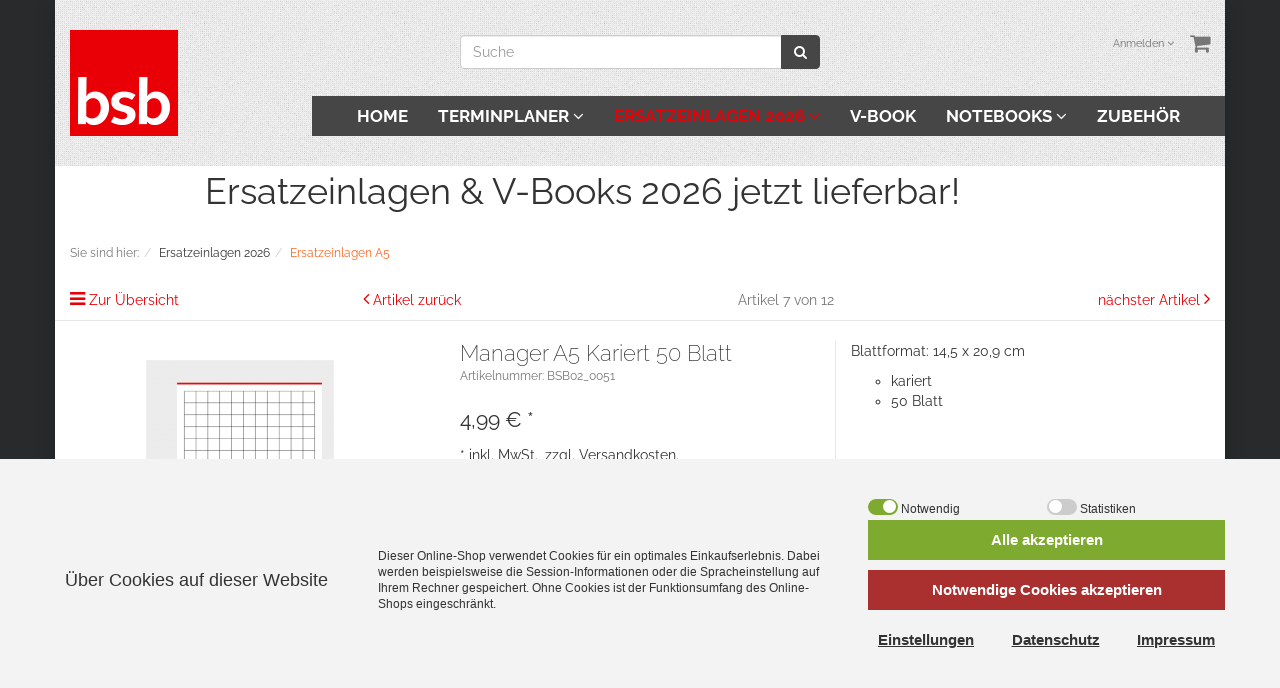

--- FILE ---
content_type: text/html; charset=UTF-8
request_url: https://www.bsb-shop24.de/kalender-ersatzeinlagen/ersatzeinlagen-a5/manager-a5-kariert-50-blatt.html
body_size: 54051
content:
<!DOCTYPE html>
<html lang="de" >
    <head>
                        <meta http-equiv="X-UA-Compatible" content="IE=edge"><meta name="viewport" id="Viewport" content="width=device-width, initial-scale=1, maximum-scale=1, minimum-scale=1, user-scalable=no"><meta http-equiv="Content-Type" content="text/html; charset=UTF-8"><title>BSB Shop24 | Manager A5 Kariert 50 Blatt</title><meta name="description" content="Manager A5 Kariert 50 Blatt - Blattformat: 14,5 x 20,9 cm kariert 50 Blatt"><meta name="keywords" content="manager, a5, kariert, 50, blatt, ersatzeinlagen, 2026"><meta property="og:site_name" content="https://www.bsb-shop24.de/"><meta property="og:title" content="BSB Shop24 | Manager A5 Kariert 50 Blatt"><meta property="og:description" content="Manager A5 Kariert 50 Blatt - Blattformat: 14,5 x 20,9 cm kariert 50 Blatt"><meta property="og:type" content="product"><meta property="og:image" content="https://www.bsb-shop24.de/out/pictures/generated/product/1/540_340_75/projekte_neu.png"><meta property="og:url" content="https://www.bsb-shop24.de/kalender-ersatzeinlagen/ersatzeinlagen-a5/manager-a5-kariert-50-blatt.html"><link rel="canonical" href="https://www.bsb-shop24.de/kalender-ersatzeinlagen/ersatzeinlagen-a5/manager-a5-kariert-50-blatt.html"><!-- iOS Homescreen Icon (version < 4.2)--><link rel="apple-touch-icon-precomposed" media="screen and (resolution: 163dpi)" href="" /><!-- iOS Homescreen Icon --><link rel="apple-touch-icon-precomposed" href="" /><!-- iPad Homescreen Icon (version < 4.2) --><link rel="apple-touch-icon-precomposed" media="screen and (resolution: 132dpi)" href="" /><!-- iPad Homescreen Icon --><link rel="apple-touch-icon-precomposed" sizes="72x72" href="" /><!-- iPhone 4 Homescreen Icon (version < 4.2) --><link rel="apple-touch-icon-precomposed" media="screen and (resolution: 326dpi)" href="" /><!-- iPhone 4 Homescreen Icon --><link rel="apple-touch-icon-precomposed" sizes="114x114" href="" /><!-- new iPad Homescreen Icon and iOS Version > 4.2 --><link rel="apple-touch-icon-precomposed" sizes="144x144" href="" /><!-- Windows 8 --><meta name="msapplication-TileColor" content="#D83434"> <!-- Kachel-Farbe --><meta name="msapplication-TileImage" content=""><!-- Fluid --><link rel="fluid-icon" href="" title="BSB Shop24 | Manager A5 Kariert 50 Blatt" /><!-- Shortcut Icons --><link rel="shortcut icon" href="https://www.bsb-shop24.de/out/bsb/img/favicons/favicon.ico?rand=1" type="image/x-icon" /><link rel="icon" href="" sizes="16x16" /><link rel="icon" href="" sizes="32x32" /><link rel="icon" href="" sizes="48x48" /><link rel="icon" href="" sizes="64x64" /><link rel="icon" href="" sizes="128x128" />

                <link rel="stylesheet" type="text/css" href="https://www.bsb-shop24.de/out/bsb/src/css/styles.min.css?1528187585" />
<link rel="stylesheet" type="text/css" href="https://www.bsb-shop24.de/modules/tronet/trosofortueberweisung/out/src/css/trosofortueberweisung.css" />


        <link rel="stylesheet" href="/out/bsb/src/css/bsb.css">

        <!-- HTML5 shim and Respond.js IE8 support of HTML5 elements and media queries -->
        <!--[if lt IE 9]>
        <script src="https://oss.maxcdn.com/libs/html5shiv/3.7.0/html5shiv.js"></script>
        <script src="https://oss.maxcdn.com/libs/respond.js/1.4.2/respond.min.js"></script>
        <![endif]-->
    </head>
  <!-- OXID eShop Community Edition, Version 6, Shopping Cart System (c) OXID eSales AG 2003 - 2026 - http://www.oxid-esales.com -->
    <body class="cl-details" style="background:#292a2c;">

        

    <div class="container">
            <div class="main-row">
                                        
    
            

    
    <header id="header">

        <div class="container-fluid">

            <div class="header-box">

                <div class="row">
                    <div class="col-xs-5 col-sm-6 col-md-4 logo-col">
                        
                                                                                                                <a href="https://www.bsb-shop24.de/" title="BSB Shop24">
                                <img src="https://www.bsb-shop24.de/out/bsb/img/logo.png" alt="BSB Shop24" style="width:auto;max-width:108px;height:auto;max-height:106px;">
                            </a>
                        
                    </div>
                    <div class="col-xs-7 col-sm-6 col-md-4 col-md-push-4 menus-col">
                        
                            <div class="menu-dropdowns pull-right">
                                
                                                                        
                                
                                
                                                                        
                                

                                
                                                                                                                                                                                        <div class="btn-group service-menu showLogin">
    <button type="button" class="btn dropdown-toggle" data-toggle="dropdown" data-href="https://www.bsb-shop24.de/mein-konto/">
        
                            Anmelden
                                    <i class="fa fa-angle-down hidden-xs"></i>
        
    </button>
    <ul class="dropdown-menu dropdown-menu-right pull-right" role="menu">
        
            <li>
                <div class="row">
                    <div class="col-xs-12 col-sm-5 pull-right">
                        <div class="service-menu-box clearfix">
                            <div class="topPopList">
    
        <span class="lead">Konto</span>
        <div class="flyoutBox">
            <ul id="services" class="list-unstyled">
                
                    <li>
                        <a href="https://www.bsb-shop24.de/mein-konto/">Mein Konto</a>
                    </li>
                          
    
                                    
            </ul>
        </div>
    
</div>                                                    </div>
                    </div>
                                            <div class="col-xs-12 col-sm-7">
                            <div class="service-menu-box clearfix">
                                    <form class="form" id="login" name="login" action="https://www.bsb-shop24.de/index.php?" method="post">
        <div id="loginBox" class="loginBox" >
            
<input type="hidden" name="lang" value="0" />
            <input type="hidden" name="cnid" value="af835c5799c359044b337c711014a52c" />
<input type="hidden" name="listtype" value="list" />
<input type="hidden" name="actcontrol" value="details" />

            <input type="hidden" name="fnc" value="login_noredirect">
            <input type="hidden" name="cl" value="details">
                        <input type="hidden" name="pgNr" value="0">
            <input type="hidden" name="CustomError" value="loginBoxErrors">
                            <input type="hidden" name="anid" value="BSB02_0051">
            
            <span class="lead">Anmelden</span>

            <div class="form-group">
                <input id="loginEmail" type="email" name="lgn_usr" value="" class="form-control" placeholder="E-Mail-Adresse">
            </div>

            <div class="form-group">
                <div class="input-group">
                    <input id="loginPasword" type="password" name="lgn_pwd" class="form-control" value="" placeholder="Passwort">
                    <span class="input-group-btn">
                        <a class="forgotPasswordOpener btn btn-default" href="https://www.bsb-shop24.de/passwort-vergessen/" title="Passwort vergessen?">?</a>
                    </span>
                </div>
            </div>

                            <div class="checkbox">
                    <label>
                        <input type="checkbox" class="checkbox" value="1" name="lgn_cook" id="remember"> Passwort merken
                    </label>
                </div>
            
            <button type="submit" class="btn btn-primary">Anmelden</button>

                            <a class="btn" id="registerLink" role="button" href="https://www.bsb-shop24.de/konto-eroeffnen/" title="Registrieren">Registrieren</a>
            
            

        </div>
    </form>
                            </div>
                        </div>
                                    </div>
            </li>
        
    </ul>
</div>
                                

                                
                                                                                                                                                                                        <div class="btn-group minibasket-menu">
    <button type="button" class="btn dropdown-toggle" data-toggle="dropdown" data-href="https://www.bsb-shop24.de/warenkorb/">
        
            <i class="fa fa-shopping-cart fa-2x" aria-hidden="true"></i>
                    
    </button>
    <ul class="dropdown-menu dropdown-menu-right pull-right" role="menu">
        
            <li>
                <div class="row">
                    <div class="col-xs-12 pull-right">
                        <div class="minibasket-menu-box">
                            

            
            <div class="alert alert-info">Der Warenkorb ist leer.</div>
        
    
                        </div>
                    </div>
                </div>
            </li>
        
    </ul>
</div>
                                
                            </div>
                        
                    </div>
                    <div class="col-xs-12 col-sm-12 col-md-4 col-md-pull-4 search-col">
                        
            <form class="form search" role="form" action="https://www.bsb-shop24.de/index.php?" method="get" name="search">
            
<input type="hidden" name="lang" value="0" />
            <input type="hidden" name="cl" value="search">

            
                <div class="input-group">
                    
                        <input class="form-control" type="text" id="searchParam" name="searchparam" value="" placeholder="Suche">
                    

                    
                        <span class="input-group-btn">
                            <button type="submit" class="btn btn-primary" title="Suchen">
                                <i class="fa fa-search"></i>
                            </button>
                        </span>
                    
                </div>
            
        </form>
                        </div>
                </div>

            </div>
        </div>

        
            <nav id="mainnav" class="navbar navbar-default " role="navigation">
            <div class="container-fluid">

                
                    <div class="navbar-header">
                        
                            <button type="button" class="navbar-toggle" data-toggle="collapse" data-target=".navbar-ex1-collapse">
                                <span class="sr-only">Toggle navigation</span>
                                <span class="icon-bar"></span>
                                <span class="icon-bar"></span>
                                <span class="icon-bar"></span>
                            </button><span class="visible-xs-inline">Menü</span>
                        
                    </div>
                    <div class="collapse navbar-collapse navbar-ex1-collapse">
                        <ul id="navigation" class="nav navbar-nav">
                            
                                <li >
                                    <a href="https://www.bsb-shop24.de/">Home</a>
                                </li>

                                                                                                            
                                        <li class=" dropdown">
                                            <a href="https://www.bsb-shop24.de/terminplaner-zeitplaner/" class="dropdown-toggle" data-toggle="dropdown">
                                                Terminplaner <i class="fa fa-angle-down"></i>                                            </a>

                                                                                            <ul class="dropdown-menu">
                                                                                                                                                                        
                                                                                                                            <li >
                                                                    <a  href="https://www.bsb-shop24.de/terminplaner-zeitplaner/manager/">Manager</a>
                                                                </li>
                                                                                                                                                                                                                                                                                            
                                                                                                                            <li >
                                                                    <a  href="https://www.bsb-shop24.de/terminplaner-zeitplaner/kompakt/">Kompakt</a>
                                                                </li>
                                                                                                                                                                                                                                                                                            
                                                                                                                            <li >
                                                                    <a  href="https://www.bsb-shop24.de/terminplaner-zeitplaner/pocket/">Pocket</a>
                                                                </li>
                                                                                                                                                                                                                                                                                            
                                                                                                                            <li >
                                                                    <a  href="https://www.bsb-shop24.de/terminplaner-zeitplaner/mini/">Mini</a>
                                                                </li>
                                                                                                                                                                                                                        </ul>
                                                                                    </li>
                                                                                                                                                
                                        <li class="active dropdown">
                                            <a href="https://www.bsb-shop24.de/kalender-ersatzeinlagen/" class="dropdown-toggle" data-toggle="dropdown">
                                                Ersatzeinlagen 2026 <i class="fa fa-angle-down"></i>                                            </a>

                                                                                            <ul class="dropdown-menu">
                                                                                                                                                                        
                                                                                                                            <li >
                                                                    <a  href="https://www.bsb-shop24.de/kalender-ersatzeinlagen/ersatzeinlage-medium/">Ersatzeinlage medium</a>
                                                                </li>
                                                                                                                                                                                                                                                                                            
                                                                                                                            <li class="active">
                                                                    <a class="current" href="https://www.bsb-shop24.de/kalender-ersatzeinlagen/ersatzeinlagen-a5/">Ersatzeinlagen A5</a>
                                                                </li>
                                                                                                                                                                                                                                                                                            
                                                                                                                            <li >
                                                                    <a  href="https://www.bsb-shop24.de/kalender-ersatzeinlagen/ersatzeinlagen-a6/">Ersatzeinlagen A6</a>
                                                                </li>
                                                                                                                                                                                                                                                                                            
                                                                                                                            <li >
                                                                    <a  href="https://www.bsb-shop24.de/kalender-ersatzeinlagen/ersatzeinlagen-a7/">Ersatzeinlagen A7</a>
                                                                </li>
                                                                                                                                                                                                                                                                                            
                                                                                                                            <li >
                                                                    <a  href="https://www.bsb-shop24.de/kalender-ersatzeinlagen/ersatzeinlagen-a8/">Ersatzeinlagen A8</a>
                                                                </li>
                                                                                                                                                                                                                                                                                            
                                                                                                                            <li >
                                                                    <a  href="https://www.bsb-shop24.de/kalender-ersatzeinlagen/ersatzeinlagen-a4/">Ersatzeinlagen A4</a>
                                                                </li>
                                                                                                                                                                                                                        </ul>
                                                                                    </li>
                                                                                                                                                
                                        <li class="">
                                            <a href="https://www.bsb-shop24.de/v-book-bsb/">
                                                V-Book                                             </a>

                                                                                    </li>
                                                                                                                                                
                                        <li class=" dropdown">
                                            <a href="https://www.bsb-shop24.de/notebooks-bsb/" class="dropdown-toggle" data-toggle="dropdown">
                                                Notebooks <i class="fa fa-angle-down"></i>                                            </a>

                                                                                            <ul class="dropdown-menu">
                                                                                                                                                                        
                                                                                                                            <li >
                                                                    <a  href="https://www.bsb-shop24.de/notebooks-bsb/hardcover/">Hardcover </a>
                                                                </li>
                                                                                                                                                                                                                                                                                            
                                                                                                                            <li >
                                                                    <a  href="https://www.bsb-shop24.de/notebooks-bsb/softcover-gepraegt/">Softcover geprägt</a>
                                                                </li>
                                                                                                                                                                                                                                                                                            
                                                                                                                            <li >
                                                                    <a  href="https://www.bsb-shop24.de/notebooks-bsb/karton-einband/">Karton - Einband</a>
                                                                </li>
                                                                                                                                                                                                                        </ul>
                                                                                    </li>
                                                                                                                                                
                                        <li class="">
                                            <a href="https://www.bsb-shop24.de/zubehoer-bsb/">
                                                Zubehör                                            </a>

                                                                                    </li>
                                                                                                
                        </ul>

                        <ul class="nav navbar-nav navbar-right fixed-header-actions">

                            
                                <li>
    <a href="https://www.bsb-shop24.de/warenkorb/" rel="nofollow">
        <i class="fa fa-shopping-cart"></i>
            </a>
</li>                            

                            <li>
                                <a href="javascript:void(null)" class="search-toggle" rel="nofollow">
                                    <i class="fa fa-search"></i>
                                </a>
                            </li>

                        </ul>

                        
                    </div>
                

            </div>
        </nav>
    
        

    </header>




    

    
    <div id="wrapper" >

        <div class="container-fluid">

            <div class="underdog">

                <div id="bannerHome">
                    <p><span style="font-size: 36px;">&nbsp; &nbsp; &nbsp; &nbsp; &nbsp; &nbsp; &nbsp; &nbsp;Ersatzeinlagen &amp; V-Books 2026 jetzt lieferbar!</span></p>
                </div>               

                <div class="row">

                    
                </div>

                <div class="content-box">

                                            
                            
    <div class="row"><div class="col-xs-12"><ol id="breadcrumb" class="breadcrumb"><li class="text-muted">Sie sind hier:</li><li itemscope itemtype="http://data-vocabulary.org/Breadcrumb"><a href="https://www.bsb-shop24.de/kalender-ersatzeinlagen/" title="Ersatzeinlagen 2026" itemprop="url"><span itemprop="title">Ersatzeinlagen 2026</span></a></li><li itemscope itemtype="http://data-vocabulary.org/Breadcrumb" class="active"><a href="https://www.bsb-shop24.de/kalender-ersatzeinlagen/ersatzeinlagen-a5/" title="Ersatzeinlagen A5" itemprop="url"><span itemprop="title">Ersatzeinlagen A5</span></a></li></ol></div></div>
                        
                    
                        

                    <div class="row">
                        
                        <div class="col-xs-12 ">

                            <div id="content">
                                
                                    
                                                                                            <div id="details_container">
        <div id="details">
                                        
                                    <div class="detailsParams listRefine bottomRound">
                <div class="row refineParams clear" id="detailsItemsPager">
                    <div class="col-xs-3 text-left pager-overview-link">
                        <i class="fa fa-bars"></i> <a href="https://www.bsb-shop24.de/kalender-ersatzeinlagen/ersatzeinlagen-a5/">Zur Übersicht</a>
                    </div>
                    <div class="col-xs-3 text-left pager-prev">
                                                    <i class="fa fa-angle-left"></i> <a id="linkPrevArticle" class="" href="https://www.bsb-shop24.de/kalender-ersatzeinlagen/ersatzeinlagen-a5/manager-a5-notizen-50-blatt.html">Artikel zurück</a>
                                            </div>
                    <div class="col-xs-3 text-center pager-current-page">
                                                    Artikel 7 von 12
                                            </div>
                    <div class="col-xs-3 text-right pager-next">
                                                    <a id="linkNextArticle" href="https://www.bsb-shop24.de/kalender-ersatzeinlagen/ersatzeinlagen-a5/manager-a5-adressen-50-blatt.html">nächster Artikel </a> <i class="fa fa-angle-right"></i>
                                            </div>
                </div>
            </div>

                        <div id="productinfo">
                <div id="detailsMain">
    



    <form class="js-oxProductForm" action="https://www.bsb-shop24.de/index.php?" method="post">
        <div class="hidden">
            
<input type="hidden" name="lang" value="0" />
            <input type="hidden" name="cnid" value="af835c5799c359044b337c711014a52c" />
<input type="hidden" name="listtype" value="list" />
<input type="hidden" name="actcontrol" value="details" />

            <input type="hidden" name="cl" value="details">
            <input type="hidden" name="aid" value="BSB02_0051">
            <input type="hidden" name="anid" value="BSB02_0051">
            <input type="hidden" name="parentid" value="BSB02_0051">
            <input type="hidden" name="panid" value="">
                            <input type="hidden" name="fnc" value="tobasket">
                    </div>

<div class="detailsInfo clear" itemscope itemtype="http://schema.org/Product">
    <div class="row">
        <div class="col-xs-12 col-md-4 details-col-left">
                        
                
                
                

                                                    
                
                 

                                                                                                                            
                    <div class="picture text-center">
                        <a href="https://www.bsb-shop24.de/out/pictures/master/product/1/projekte_neu.png" id="zoom1" data-width="800" data-height="800">
                            <img src="https://www.bsb-shop24.de/out/pictures/generated/product/1/540_340_75/projekte_neu.png" alt="Manager A5 Kariert 50 Blatt " itemprop="image" class="img-responsive">
                        </a>
                    </div>
                            

            
                
            
        </div>

        <div class="col-xs-12 col-sm-4 col-md-4 col-lg-4 details-col-middle">
            
                <h1 id="productTitle" itemprop="name">
                    Manager A5 Kariert 50 Blatt 
                </h1>
            

                        
                <span class="small text-muted">Artikelnummer: BSB02_0051</span>
            

                        <div class="star-ratings">
                            </div>

                        
                                                                

                        <div class="information" itemprop="offers" itemscope itemtype="http://schema.org/Offer">
                <div class="productMainInfo">

                                                            <div class="additionalInfo clearfix">
                                                
                                                    
                    </div>
                    
                    
                    
                                            

                                                            
                                            
                </div>

                                
                                    

                <div class="pricebox">
                    
                                                                                                                                                        

                    

                    
                                                    
                                                                    <label id="productPrice" class="price">
                                                                                                                                                                <span>
                                            <span class="price-from"></span>
                                            <span class="price">4,99</span>
                                            <span class="currency">€</span>
                                                                                            <span class="price-markup">*</span>
                                                                                        <span class="hidden">
                                                <span itemprop="price">4,99 €</span>
                                            </span>
                                        </span>
                                    </label>
                                                                <div class="priceinfo_p">* inkl. MwSt., zzgl. <a href="/Versand-und-Kosten/">Versandkosten</a>.</div>
                               
                                                            
                                            
                </div>

                <div class="tobasket">
                                        
                                            

                    
                        <div class="tobasketFunction clear">
                                                                                                <div class="input-group">
                                        <input id="amountToBasket" type="text" name="am" value="1" autocomplete="off" class="form-control">
                                        <div class="input-group-tweak">
                                            <button id="toBasket" type="submit"  class="btn btn-primary submitButton largeButton"><i class="fa fa-shopping-cart"></i> In den Warenkorb</button>
                                        </div>
                                    </div>
                                                                                    </div>
                    

                    
                                                    <span class="stockFlag">
                                <link itemprop="availability" href="http://schema.org/InStock"/>
                                <i class="fa fa-circle text-success"></i>
                                                                    Lieferbar innerhalb von 1 bis 3 Werktagen
                                                            </span>
                                            

                                                                        <span class="deliverytime">
                                
                                                                    
                            </span>
                                            
                    
                    
                </div>
            </div>
        </div>


        <div class="col-xs-12 col-sm-4 col-md-4 col-lg-4 details-col-right">

    

                     
                <div id="description" class="tab-pane" itemprop="description">
                    <p>Blattformat: 14,5 x 20,9 cm</p>
<ul style="list-style-type: circle;">
<li>kariert</li>
<li>50 Blatt</li>
</ul>
<div>
<p> </p>
</div>
                                    </div>

                

                
                    <br>
                    <p>Sie sind sich unsicher ob unsere Ersatzeinlagen in Ihren Zeitplaner passen?<br />
                    Drucken Sie die PDF-Vorlage in Originalgr&ouml;&szlig;e aus und legen Sie Ihre jetzige Einlage zum Vergleich drauf.<br /><br /></p>

                                              
                    
                    
                     

                     

                    <div><a href="/out/pdf/manager.pdf" target="_blank"><img src="/out/pdf/pdf.png" alt="" width="25" height="25" />&nbsp;&nbsp;PDF-Vorlage <span style="text-transform: uppercase;">manager</span></a></div><br><br>
                

   
        
<p><b>Hersteller:</b><br>bsb-obpacher gmbH<br>Osterfeldstraße 4, 33803 Steinhagen, Germany<br>www.bsb-obp.de</p>

            
            
                    </div>
    </div>
</div>

    </form>
</div>

<div id="detailsRelated" class="detailsRelated clear">
    <div class="relatedInfo relatedInfoFull">
        <div class="row">


            <div class="col-xs-12">
                



    






    








    

                
            </div>
        </div>
    </div>

    <div class="row">
        <hr>
    </div>

    
    


    


    


    

</div>            </div>
        </div>
    </div>




    
                                                                    
                            </div>

                        </div>

                                            </div>

                </div>

            </div>

        </div>

    </div>

    
            

    
    <footer id="footer">
        <div class="container-fluid">
            <div class="row">
                     <div class="col-xs-12 col-md-2">
       
                                <div class="footer-box-content">
                                    <img src="/out/bsb/img/logo.png" alt="">
                                </div>
               
                </div>

                  <div class="col-xs-12 col-md-3">
  
                            <div class="h4 footer-box-title">Informationen</div>
                                    <div class="footer-box-content">
                                        
                                            <ul class="information list-unstyled">
                    <li><a href="https://www.bsb-shop24.de/impressum/">Impressum</a></li>
                            <li><a href="https://www.bsb-shop24.de/agb/">AGB</a></li>
                            <li><a href="https://www.bsb-shop24.de/datenschutz/">Datenschutz</a></li>
                            <li><a href="https://www.bsb-shop24.de/versand-und-kosten/">Versand und Kosten</a></li>
                            <li><a href="https://www.bsb-shop24.de/widerrufsrecht/">Widerrufsrecht</a></li>
              

            </ul>
                                        
                                    </div>
                            
          
                </div>

                  <div class="col-xs-12 col-md-3">
     
                            <div class="h4 footer-box-title">Service</div>
                                    <div class="footer-box-content">
                                        
                                            <ul class="services list-unstyled">
             
        
                               <li>
                    <a href="https://www.bsb-shop24.de/warenkorb/">
                        Warenkorb
                    </a>
                                    </li>
            
                
      <li><a href="https://www.bsb-shop24.de/index.php?cl=dgcookieconsentoverview">Cookie-Einstellungen bearbeiten</a></li>
    </ul>
                                        
                                    </div>
                        
         
                </div>
                <div class="col-xs-12 col-md-4">
        
                                <div class="h4 footer-box-title">VERSAND- & ZAHLUNGSMETHODEN</div>
                                <div class="footer-box-content">
                                    <img src="/out/bsb/img/versand_pal.png" alt="">
                                </div>
                     
                
                </div>
            </div>

            <div class="spacer"></div>

                        
                            
                    </div>

                
        
                <div id="incVatInfo">
                        * <span class="deliveryInfo">inkl. MwSt., zzgl. <a href="https://www.bsb-shop24.de/versand-und-kosten/">Versandkosten</a></span>
                    </div>
                
        
            </footer>

    <div class="legal">
        <div class="container-fluid">
            <div class="legal-box">
                <div class="row">
                    <section class="col-sm-12">
                        
                                                            <div>BSB-Shop24</div>
                                                    
                    </section>
                </div>
            </div>
        </div>

    </div>

    


    
    

    <i class="fa fa-chevron-circle-up icon-4x" id="jumptotop"></i>

                            </div>
        </div>

        
                    <div class="pswp" tabindex="-1" role="dialog" aria-hidden="true">
        <div class="pswp__bg"></div>

        <div class="pswp__scroll-wrap">
                <div class="pswp__container">
            <div class="pswp__item"></div>
            <div class="pswp__item"></div>
            <div class="pswp__item"></div>
        </div>

                <div class="pswp__ui pswp__ui--hidden">
            <div class="pswp__top-bar">
                                <div class="pswp__counter"></div>
                <button class="pswp__button pswp__button--close" title="Close (Esc)"></button>
                <button class="pswp__button pswp__button--share" title="Share"></button>
                <button class="pswp__button pswp__button--fs" title="Toggle fullscreen"></button>
                <button class="pswp__button pswp__button--zoom" title="Zoom in/out"></button>

                                                <div class="pswp__preloader">
                    <div class="pswp__preloader__icn">
                        <div class="pswp__preloader__cut">
                            <div class="pswp__preloader__donut"></div>
                        </div>
                    </div>
                </div>
            </div>

            <div class="pswp__share-modal pswp__share-modal--hidden pswp__single-tap">
                <div class="pswp__share-tooltip"></div>
            </div>

            <button class="pswp__button pswp__button--arrow--left" title="Previous (arrow left)"></button>

            <button class="pswp__button pswp__button--arrow--right" title="Next (arrow right)"></button>

            <div class="pswp__caption">
                <div class="pswp__caption__center"></div>
            </div>
        </div>
    </div>
</div>        
        
            <script>
    var oFlow = oFlow || [];
    oFlow.i18n =
        {
            DD_FORM_VALIDATION_VALIDEMAIL:     "Bitte geben Sie eine gültige E-Mail-Adresse ein.",
            DD_FORM_VALIDATION_PASSWORDAGAIN:  "Die Passwörter stimmen nicht überein.",
            DD_FORM_VALIDATION_NUMBER:         "Bitte geben Sie eine Zahl ein.",
            DD_FORM_VALIDATION_INTEGER:        "Es sind keine Nachkommastellen erlaubt.",
            DD_FORM_VALIDATION_POSITIVENUMBER: "Bitte geben Sie eine positive Zahl ein.",
            DD_FORM_VALIDATION_NEGATIVENUMBER: "Bitte geben Sie eine negative Zahl ein.",
            DD_FORM_VALIDATION_REQUIRED:       "Bitte Wert angeben.",
            DD_FORM_VALIDATION_CHECKONE:       "Bitte wählen Sie mindestens eine Option."
        };
</script>
            
            
            
        
 
  


 

   
   <div id="dgcookienote">
   <div id="dgCookieNoteBar">
      <div id="truste-consent-track" style="display: block;">  
         <div id="truste-consent-content" class="truste-banner" tabindex="0">
           <form action="https://www.bsb-shop24.de/index.php" method="post">    
            
<input type="hidden" name="lang" value="0" />
            <input type="hidden" name="cnid" value="af835c5799c359044b337c711014a52c" />
<input type="hidden" name="listtype" value="list" />
<input type="hidden" name="actcontrol" value="details" />

            <input type="hidden" name="fnc" value="dgCookieConsentSetBannerOption" />
            <input type="hidden" name="cl" value="details" />   
                        <input type="hidden" name="pgNr" value="0" />
                                            <input type="hidden" name="anid" value="BSB02_0051">
                                                                           <input type="hidden" name="cl" value="details" />
                                     <input type="hidden" name="anid" value="BSB02_0051" />
                                     <input type="hidden" name="cnid" value="af835c5799c359044b337c711014a52c" />
                                     <input type="hidden" name="lang" value="0" />
                                                       <div id="truste-consent-text" class="truste-messageColumn">
                                             <h2>Über Cookies auf dieser Website</h2>   
                                     
               <p>
                  Dieser Online-Shop verwendet Cookies für ein optimales Einkaufserlebnis. Dabei werden beispielsweise die Session-Informationen oder die Spracheinstellung auf Ihrem Rechner gespeichert. Ohne Cookies ist der Funktionsumfang des Online-Shops eingeschränkt.<br />
               </p>
                                  
               <div id="truste-consent-buttons" class="truste-buttonsColumn">   
                  
                                                                                                                                                          <span class="action">
                       <label class="switch">
                         <input type="hidden" name="basecookie[1]" value="1" /> 
                                                  <input id="idfield1" type="checkbox" name="basecookie[1]" value="1" checked disabled="true" readonly="true" /> 
                         <span class="slider round"></span> <span class="slidertext">Notwendig</span>
                       </label>
                     </span>
                                                                                                                                                                                                                                          <span class="action">
                       <label class="switch">
                         <input type="hidden" name="basecookie[3]" value="0" /> 
                                                  <input id="idfield3" type="checkbox" name="basecookie[3]" value="1"  /> 
                         <span class="slider round"></span> <span class="slidertext">Statistiken</span>
                       </label>
                     </span>
                                                                                                                                                                                                                                           
                                 
                             
                  <button type="submit" class="truste-button2" onclick="document.getElementById('idfield3').checked = true;">Alle akzeptieren</button>
                  
                                               
                  <button type="submit" class="truste-button2 deny" onclick="this.form.fnc.value='dgCookieConsentDeny';">Notwendige Cookies akzeptieren</button>
                         
                  
                  <a href="https://www.bsb-shop24.de/index.php?cl=dgcookieconsentoverview">
                    <button type="button" class="truste-button1">Einstellungen</button> 
                  </a>
                  
                          
                  <a href="https://www.bsb-shop24.de/datenschutz/">
                                        <button type="button" class="truste-button1">Datenschutz</button>
                  </a>
                    

                                    <a href="https://www.bsb-shop24.de/impressum/">
                                        <button type="button" class="truste-button1">Impressum</button>
                  </a>
                          
               </div>         
            </div> 
           </form>   
         </div>
      </div>
   </div>
</div>

<style>
.truste-banner { margin: 0 auto; }.truste-messageColumn {font-family:Arial,sans-serif;font-size: 12px;color: #333333;margin: 15px 0px 15px 5px;float: left;direction:ltr;float: right;margin: 10px 5px 10px 0px;}@media screen and (max-width: 420px) {.truste-banner { margin: 0 10px;}.truste-messageColumn, .truste-buttonsColumn { float: left; width: 100%;}.truste-messageColumn { margin: 15px 0px 10px 0px;}.truste-buttonsColumn {float:right; margin: 10px 0px 10px 0px;}.truste-button1, .truste-button2 { margin-top: 5px;  margin-left: 0px; width: 100%;}}@media screen and (min-width: 421px) and (max-width: 856px) {.truste-banner { margin: 0 10px;}.truste-messageColumn, .truste-buttonsColumn { float: left; width: 100%;}.truste-messageColumn { margin: 15px 0px 10px 0px;}.truste-buttonsColumn { margin: 10px 0px 10px 0px;}.truste-button1, .truste-button2 {  margin-top: 0px; margin-left: 0px; width: 49%;  float:left;}.truste-button2 { margin-right:5px;}}#dgCookieNoteBar {background: #f3f3f3;margin: 0 auto;position: fixed;bottom: 0;left: 0;width: 100%;z-index: 19999;}#truste-consent-track {max-width: 1200px;margin: 0 auto;display: none;}#truste-consent-content.truste-banner {background: #f3f3f3;margin: 0 auto;padding 10px;display: flex;flex-direction: row;align-items: center;}#truste-consent-text.truste-messageColumn {margin: 20px 0 40px 0;font-family:Arial, sans-serif;font-size: 12px;color: #333333;display: flex;flex-direction: row;align-items: center;}#truste-consent-text.truste-messageColumn h2,#truste-consent-text.truste-messageColumn p {float: none;display: inline-block;color: #333333;}#truste-consent-text.truste-messageColumn h2 {font-size: 18px;line-height: 80px;height: 100px;flex-shrink: 0;margin: 15px;padding: 10px;text-align: center;}#truste-consent-text.truste-messageColumn p {font-size: 12px;line-height: 16px;padding: 0 25px;margin: 0;}.truste-buttonsColumn {margin: 10px 5px 10px 0px;line-height: 20px;text-align: center;padding: 10px;float: right;display: flex;justify-content: space-between;flex-wrap: wrap;width: 377px;flex-shrink: 0;}.truste-buttonsColumn span.action{float: left;width: 50%;text-align: left;white-space: nowrap;}.truste-buttonsColumn .slidertext{white-space: nowrap;padding-left: 30px;}#dgcookienote {position: relative;bottom: 50px; }#dgcookienote .truste-button1,#dgcookienote .truste-button2 {font-family:Arial, sans-serif;font-size: 15px;text-align: center;outline: none;margin: 0;border: 0px none;cursor: pointer;text-decoration: none;overflow: hidden;font-weight:bold; }#dgcookienote .truste-button2 {background: #7eaa30;color: #ffffff;height: 40px;flex-basis: 100%;padding: 5px 10px;line-height: 30px;margin-bottom: 10px;}#dgcookienote .truste-button1 {max-width:150px;background: transparent;text-decoration: underline;overflow: hidden;flex-grow: 1;display: inline-block;padding: 10px 10px;min-height: 40px;line-height: 20px;text-align: center;width: auto;color: #333333;}#dgcookienote .truste-button2:hover {color: #333333;opacity:0.8;}#dgcookienote .truste-button2.deny {background: #aa3030!important; }#dgcookienote .truste-button1:hover,#dgcookienote #truste-cookie-button.truste-cookie-link:hover {background: transparent;}@media screen and (max-width: 999px) {#dgcookienote #truste-consent-content.truste-banner {margin: 0 auto;padding 10px;flex-direction: column;padding-bottom: 60px;}#dgcookienote #truste-consent-text.truste-messageColumn {flex-direction: column;float: none;width: 100%;margin: 0;}#dgcookienote #truste-consent-text.truste-messageColumn h2 {text-align: center; height: auto; line-height: 20px; padding: 0 20px; margin: 20px 0; width: 100%;}#dgcookienote .truste-buttonsColumn {float: none;padding: 0;width: 100%;max-width: 400px;margin: 10px auto;}}@media screen and (min-width: 700px) and (max-width: 999px) {#dgcookienote #truste-consent-text.truste-messageColumn p { padding: 0 15% 10px 15%;}}@media screen and (max-width: 699px) {#dgcookienote #truste-consent-text.truste-messageColumn p {padding: 0 8% 10px 8%;margin-bottom: 15px;}}.switch { position: relative; display: inline-block; width: 30px; height: 16px; }.switch input { opacity: 0; width: 0; height: 0; }.slider { position: absolute; cursor: pointer; top: 0; left: 0; right: 0; bottom: 0; background-color: #ccc; -webkit-transition: .4s; transition: .4s; }.slider:before { position: absolute; content: ""; height: 13px; width: 13px; left: 2px; bottom: 2px; background-color: white; -webkit-transition: .4s; transition: .4s; }.switch > input:checked + .slider { background-color: #7eaa30; }.switch > input:focus + .slider { box-shadow: 0 0 1px #7eaa30; }.switch > input:checked + .slider:before { -webkit-transform: translateX(13px); -ms-transform: translateX(13px); transform: translateX(13px); }.slider.round { border-radius: 16px; }.slider.round:before { border-radius: 50%; }
</style> 

 
  

 





        
        <!--[if gte IE 9]><style type="text/css">.gradient {filter:none;}</style><![endif]-->
        <script type="text/javascript" src="https://www.bsb-shop24.de/out/bsb/src/js/libs/jquery.min.js?1528187585"></script>
<script type="text/javascript" src="https://www.bsb-shop24.de/out/bsb/src/js/libs/jquery-ui.min.js?1528187585"></script>
<script type="text/javascript" src="https://www.bsb-shop24.de/out/bsb/src/js/scripts.min.js?1528187585"></script>
<script type="text/javascript" src="https://www.bsb-shop24.de/out/bsb/src/js/libs/photoswipe.min.js?1528187585"></script>
<script type="text/javascript" src="https://www.bsb-shop24.de/out/bsb/src/js/libs/photoswipe-ui-default.min.js?1528187585"></script>
<script type="text/javascript" src="https://www.bsb-shop24.de/out/bsb/src/js/pages/details.min.js?1528187585"></script><script type='text/javascript'>$( document ).ready( function() { if( !window.isMobileDevice() ) Flow.initDetailsEvents(); });
$( document ).ready( function() { Flow.initEvents();});
</script>

                    


<script type="text/javascript">var sBaseUrl = 'https://www.bsb-shop24.de/index.php?';var sActCl = 'details';</script>

    <script>
        (function(i,s,o,g,r,a,m){i['GoogleAnalyticsObject']=r;i[r]=i[r]||function(){
            (i[r].q=i[r].q||[]).push(arguments)},i[r].l=1*new Date();a=s.createElement(o),
                m=s.getElementsByTagName(o)[0];a.async=1;a.src=g;m.parentNode.insertBefore(a,m)
        })(window,document,'script','//www.google-analytics.com/analytics.js','ga');

        ga('create', 'UA-2554582-2');
                            ga('set', 'anonymizeIp', true);
                ga('send', 'pageview');
    </script>



        
        

        </body>
</html>

--- FILE ---
content_type: text/css
request_url: https://www.bsb-shop24.de/modules/tronet/trosofortueberweisung/out/src/css/trosofortueberweisung.css
body_size: 133
content:
#payment_form_sofortueberweisung ul {
  padding-left: 20px;
}
#payment_form_sofortueberweisung li {
  list-style-type: disc;
}


--- FILE ---
content_type: text/css
request_url: https://www.bsb-shop24.de/out/bsb/src/css/bsb.css
body_size: 7351
content:
/* raleway-200 - latin */
@font-face {
    font-family: 'Raleway';
    font-style: normal;
    font-weight: 200;
    src: url('../fonts/raleway-v28-latin-200.eot'); /* IE9 Compat Modes */
    src: local(''),
         url('../fonts/raleway-v28-latin-200.eot?#iefix') format('embedded-opentype'), /* IE6-IE8 */
         url('../fonts/raleway-v28-latin-200.woff2') format('woff2'), /* Super Modern Browsers */
         url('../fonts/raleway-v28-latin-200.woff') format('woff'), /* Modern Browsers */
         url('../fonts/raleway-v28-latin-200.ttf') format('truetype'), /* Safari, Android, iOS */
         url('../fonts/raleway-v28-latin-200.svg#Raleway') format('svg'); /* Legacy iOS */
  }
  /* raleway-regular - latin */
  @font-face {
    font-family: 'Raleway';
    font-style: normal;
    font-weight: 400;
    src: url('../fonts/raleway-v28-latin-regular.eot'); /* IE9 Compat Modes */
    src: local(''),
         url('../fonts/raleway-v28-latin-regular.eot?#iefix') format('embedded-opentype'), /* IE6-IE8 */
         url('../fonts/raleway-v28-latin-regular.woff2') format('woff2'), /* Super Modern Browsers */
         url('../fonts/raleway-v28-latin-regular.woff') format('woff'), /* Modern Browsers */
         url('../fonts/raleway-v28-latin-regular.ttf') format('truetype'), /* Safari, Android, iOS */
         url('../fonts/raleway-v28-latin-regular.svg#Raleway') format('svg'); /* Legacy iOS */
  }
  /* raleway-600 - latin */
  @font-face {
    font-family: 'Raleway';
    font-style: normal;
    font-weight: 600;
    src: url('../fonts/raleway-v28-latin-600.eot'); /* IE9 Compat Modes */
    src: local(''),
         url('../fonts/raleway-v28-latin-600.eot?#iefix') format('embedded-opentype'), /* IE6-IE8 */
         url('../fonts/raleway-v28-latin-600.woff2') format('woff2'), /* Super Modern Browsers */
         url('../fonts/raleway-v28-latin-600.woff') format('woff'), /* Modern Browsers */
         url('../fonts/raleway-v28-latin-600.ttf') format('truetype'), /* Safari, Android, iOS */
         url('../fonts/raleway-v28-latin-600.svg#Raleway') format('svg'); /* Legacy iOS */
  }
  /* raleway-700 - latin */
  @font-face {
    font-family: 'Raleway';
    font-style: normal;
    font-weight: 700;
    src: url('../fonts/raleway-v28-latin-700.eot'); /* IE9 Compat Modes */
    src: local(''),
         url('../fonts/raleway-v28-latin-700.eot?#iefix') format('embedded-opentype'), /* IE6-IE8 */
         url('../fonts/raleway-v28-latin-700.woff2') format('woff2'), /* Super Modern Browsers */
         url('../fonts/raleway-v28-latin-700.woff') format('woff'), /* Modern Browsers */
         url('../fonts/raleway-v28-latin-700.ttf') format('truetype'), /* Safari, Android, iOS */
         url('../fonts/raleway-v28-latin-700.svg#Raleway') format('svg'); /* Legacy iOS */
  }

.legal {
    background-color: #292a2c;
    padding: 10px 0;
    color: #fff;
    text-align: center;
    font-size: 12px;
    border: 0px solid #fff;
}

#footer {
    background-color: #3a3a3a;
    color: #fff;
    border: 0px solid #fff;
}

#footer .footer-box-title {
    text-transform: uppercase;
}

#jumptotop {
    color: #e40613;
}

body .fadeIn ul#navigation>li>a {
    color: #3a3a3a;
    text-transform: uppercase;
}

body .fadeIn ul#navigation>li.active>a {
    color: #f00;
}

#incVatInfo {
    float: none;
    padding-right: 0px;
    font-size: 12px;
    text-align: center;
}

#footer a {
    color: #8a898e;
    text-decoration: none;
    font-size: 12px;
}

#header {
    background: url(/out/bsb/img/backgrounds/bg.png) repeat center center;
}

.navbar-default .navbar-nav>li>a {
    color: #fff;
    text-transform: uppercase;
}

.navbar-default .navbar-nav>li>a:hover,
.navbar-default .navbar-nav>.active>a,
.navbar-default .navbar-nav>.active>a:hover,
.navbar-default .navbar-nav>.active>a:focus {
    color: #e90006;
    text-transform: uppercase;
    font-weight: bold;
}

#mainnav .nav>li>a {
    font-weight: bold;
}

.btn-primary,
.btn {
    color: #fff;
    background-color: #464646;
    border-color: #464646;
}

.btn-primary:hover {
    color: #fff;
    background-color: #050505;
    border-color: #050505;
}

table.kosten td.td2 p {
    font-weight: bold;
    margin-bottom: 5px;
}

table.kosten td.td2 img {
    margin: 5px 0px;
}

.infocont table td {
    padding: 5px 0px;
}

.infocont table {
    width: 100%;
    margin: 10px 0px;
}

table.kosten tr {
    padding: 20px 0;
    border-bottom: 1px solid #eee;
}

.page-header>small {
    display: none;
}

body.cl-details .tobasket .deliverytime::before {
    content: "";
}

@media (min-width: 768px) {
    .navbar-nav {
        float: left;
        margin: 0;
    }
    .fadeIn .nav>li>a {
        color: #f00;
        text-transform: uppercase;
    }
}

.priceinfo_p {
    margin-bottom: 20px;
}

.panel-body {
    padding: 0px;
}

body.cl-alist .subcatList .panel-body img {
    margin: 0 auto;
    width: 90%;
}

.panel {
    border: 0px solid transparent;
    border-radius: 0px;
    box-shadow: none;
}

#catDescLocator {
    display: none;
}

.icons {
    position: relative;
    z-index: 10
}

.icons>.iconechteleder {
    top: 0px;
    right: 20px;
    position: absolute;
}

.icons>.iconneu {
    top: 0px;
    right: 20px;
    position: absolute;
}

.icons>.iconjahr {
    top: 0px;
    left: 20px;
    position: absolute;
}

.icons>.iconjahr span {
    background-color: #e2cc90;
    color: #fff;
    padding: 3px;
    text-align: center;
    font-weight: bold;
    font-size: 14px;
}

.icons>.iconjahrP {
    top: 20px;
    left: 10px;
    position: absolute;
}

.icons>.iconjahrP span {
    background-color: #e2cc90;
    color: #fff;
    padding: 3px;
    text-align: center;
    font-weight: bold;
    font-size: 24px;
}

.iconproduct {
    width: 100%;
    margin-bottom: 10px;
    float: left;
}

.iconproduct img {
    border: 1px #DADADA solid;
    float: left;
    margin-right: 10px;
    padding: 3px;
}

.pagination>.active>a,
.pagination>.active>span,
.pagination>.active>a:hover,
.pagination>.active>span:hover,
.pagination>.active>a:focus,
.pagination>.active>span:focus {
    z-index: 2;
    color: #fff;
    background-color: #e40613;
    border-color: #e40613;
    cursor: default;
}

body.cl-details #detailsItemsPager .pager-overview-link,
body.cl-details #detailsItemsPager .pager-prev,
body.cl-details #detailsItemsPager .pager-next,
body.cl-details #detailsItemsPager .pager-overview-link a,
body.cl-details #detailsItemsPager .pager-prev a,
body.cl-details #detailsItemsPager .pager-next a {
    color: #e90006;
}

.navbar {
    margin-top: -70px;   
}

@media (min-width:767px){
    .navbar {
        background: #464646;
        width: auto;
        float: right;
    }
}



@media (max-width: 1024px) AND (min-width:768px) {
    #mainnav .nav>li>a {
        font-size: 1em;
    }
    .nav>li>a {
        padding: 10px;
    }


}


@media (max-width: 768px) {
    .navbar {
        margin-top: auto;   
        width: 100%;
    }


}

@media (max-width: 700px) {

    .navbar-default .navbar-nav>li>a {
        color: #000;
    }
}

#wkdsart {
    width: 100%;
    float: left;
}

#wkdsart>.row>div {
    height: 250px;
    text-align: center;
    margin-bottom: 30px;
}

#wkdsart img {
    width: auto;
    max-height: 200px;
    max-width: 200px;;
}

#wkdsart h4 {
    width: 100%;
}

#bannerHome{
    margin-bottom: 20px;
}

--- FILE ---
content_type: text/plain
request_url: https://www.google-analytics.com/j/collect?v=1&_v=j102&aip=1&a=466331257&t=pageview&_s=1&dl=https%3A%2F%2Fwww.bsb-shop24.de%2Fkalender-ersatzeinlagen%2Fersatzeinlagen-a5%2Fmanager-a5-kariert-50-blatt.html&ul=en-us%40posix&dt=BSB%20Shop24%20%7C%20Manager%20A5%20Kariert%2050%20Blatt&sr=1280x720&vp=1280x720&_u=YEBAAAABAAAAAC~&jid=2047942409&gjid=1387001446&cid=1270480322.1768728218&tid=UA-2554582-2&_gid=1828293321.1768728218&_r=1&_slc=1&z=1641167956
body_size: -450
content:
2,cG-2Z6B28WF0M

--- FILE ---
content_type: application/javascript
request_url: https://www.bsb-shop24.de/out/bsb/src/js/pages/details.min.js?1528187585
body_size: 3104
content:
function getAjaxLoader(){var a=document.createElement("div"),b=document.createElement("div"),c=document.createElement("span"),d=document.createElement("span"),e=document.createElement("span");return a.className="ajax-loader",b.className="ajax-loader-spinner",c.className="bubble1",d.className="bubble2",e.className="bubble3",b.appendChild(c),b.appendChild(d),b.appendChild(e),a.appendChild(b),a}Flow=Flow||{},Flow.initDetailsEvents=function(){var a=$("#details"),b=$("#reviewRating"),c=$("#morePicsContainer"),d=this.setPhotoSwipe();if(a.length&&($("#variants .dropdown-menu li a",a).click(function(b){b.preventDefault();var c=$(this);c.closest(".selectbox").removeClass("open"),c.parent().parent().prev().siblings("button").find("span").first().text(c.text()),a.find("#detailsMain").prepend(getAjaxLoader())}),$("#productSelections .dropdown-menu li a",a).click(function(a){a.preventDefault();var b=$(this);b.closest(".selectbox").removeClass("open"),b.parent().parent().prev().val(b.attr("data-selection-id")),b.parent().parent().prev().siblings("button").find("span").first().text(b.text())})),b.length){var e=$("#rating");b.find(".ox-write-review").on("click mouseenter touch",function(){var a=$(this),b=a.parent();b.prevAll().find("i").removeClass("fa-star-o").addClass("fa-star"),b.nextAll().find("i").removeClass("fa-star").addClass("fa-star-o"),a.find("i").removeClass("fa-star-o").addClass("fa-star"),e.find("#recommListRating, #productRating").val(b.attr("data-rate-value"))})}$("#zoom1").click(function(a){a.preventDefault();var b=0;c.length&&(b=c.find("a.selected").data("num")-1),d.open(b,this)}),c.length&&(c.find("a").click(function(a){a.preventDefault();var b=$(this);$("#zoom1").attr("href",b.data("zoom-url")).find("img").attr("src",this.href),c.find("a.selected").removeClass("selected"),b.addClass("selected")}),c.hasClass("flexslider")&&c.flexslider({animation:"slide",itemWidth:150,minItems:5,maxItems:5}))},Flow.setPhotoSwipe=function(){var a={},b=$("#morePicsContainer");if(a.pswp=$(".pswp")[0],a.items=[],b.length)b.find("a").each(function(){var b=$(this);a.items.push({src:b.data("zoom-url"),w:b.data("width"),h:b.data("height")})});else{var c=$("#zoom1");a.items.push({src:c.attr("href"),w:c.data("width"),h:c.data("height")})}return a.open=function(a,b){void 0===a&&(a=0);var c={index:a,getThumbBoundsFn:function(a){var c=window.pageYOffset||document.documentElement.scrollTop,d=b.getBoundingClientRect();return{x:d.left,y:d.top+c,w:d.height}},mainClass:"pswp--minimal--dark",barsSize:{top:0,bottom:0},captionEl:!1,fullscreenEl:!1,shareEl:!1,bgOpacity:.85,tapToClose:!0,tapToToggleControls:!1};new PhotoSwipe(this.pswp,PhotoSwipeUI_Default,this.items,c).init()},a},$(document).ready(function(){if(window.isMobileDevice()){var a=$("body"),b=$("#swipe-overlay"),c=new Carousel("#swipe-overlay");b.appendTo(a),c.init(),$("#zoom1, #morePicsContainer a").on("click touch",function(a){a.preventDefault(),b.addClass("open"),b.find("img").each(function(){var a=$(this),b=a.data("src");b&&a.attr("src",b)})}),b.find(".close-btn").on("click touch",function(){b.removeClass("open")})}});